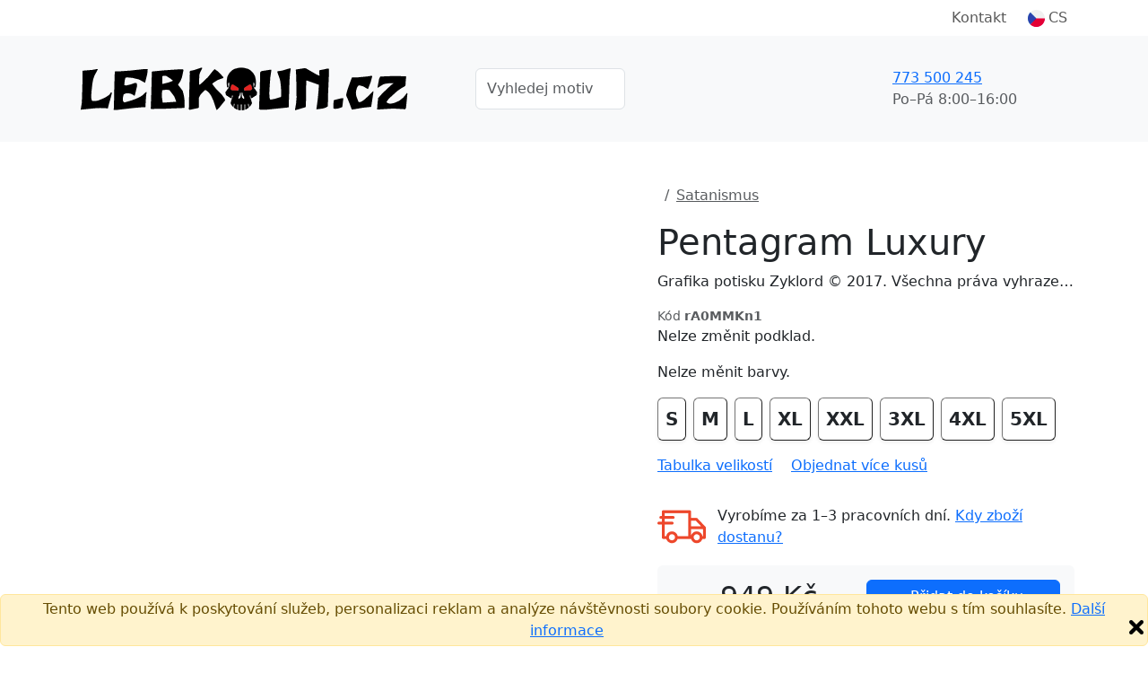

--- FILE ---
content_type: text/html;charset=UTF-8
request_url: https://lebkoun.cz/cs/produkt-s-potiskem/pentagram-luxury-mikina-zip-damska
body_size: 13186
content:


<!DOCTYPE html>
<html lang="cs">
    <head>
        <title>Pentagram Luxury | Lebkoun.cz </title>
        <meta name="Description" content="Pořiďte si úžasný produkt Pentagram Luxury. Rychlé dodání. Kvalitní potisk."/>
        <meta property="og:image" content="https://lebkoun.cz/nahled-u/rA0MMKn1.jpg"/>
        <meta property="og:title" content="Pentagram Luxury | Lebkoun.cz "/>
        <meta property="og:url" content="https://lebkoun.cz/cs//produkt-s-potiskem/pentagram-luxury-mikina-zip-damska"/>
        <meta property="og:description" content="Pořiďte si úžasný produkt Pentagram Luxury. Rychlé dodání. Kvalitní potisk."/>
        <meta property="og:type" content="website"/>
        <meta property="product:brand" content="Lebkoun.cz ">
        <meta property="product:availability" content="in stock">
        <meta property="product:condition" content="new">
        <meta property="product:price:amount" content="949">
        <meta property="product:price:currency" content="CZK">
        <meta property="product:retailer_item_id" content="rA0MMKn1">
        
            <meta property="product:item_group_id" content="Satanismus">
        
        <meta property="fb:admins" content="100000367719444"/>
        <meta property="fb:app_id" content="443538122434154"/>
        
                <link rel="canonical" href="https://lebkoun.cz/cs/produkt-s-potiskem/pentagram-luxury-mikina-zip-damska"/>
            
            <link rel="alternate" hreflang="cs" href="https://lebkoun.cz/cs/produkt-s-potiskem/pentagram-luxury-mikina-zip-damska"/>
        
            <link rel="alternate" hreflang="sk" href="https://lebkoun.cz/sk/produkt-s-potlacou/pentagram-luxury-mikina-zip-damska"/>
        
            <link rel="alternate" hreflang="en" href="https://lebkoun.cz/en/produkt-s-potiskem/pentagram-luxury-mikina-zip-damska"/>
        <meta charset="utf-8"/>
        <meta name="viewport" content="width=device-width, initial-scale=1, shrink-to-fit=no">

        
            <link rel="preconnect" href="https://www.google.com">
            <link rel="preconnect" href="https://www.gstatic.com" crossorigin>

            
            <link rel="dns-prefetch" href="https://www.googletagmanager.com/">
            
            <link rel="dns-prefetch" href="https://front.boldem.cz/">

            <!-- Google Tag Manager -->
            <script>
                window.dataLayer = window.dataLayer || [];
                
                function gtag() {
                    dataLayer.push(arguments);
                }
                
                gtag("consent", "default", {
                    ad_storage: "denied",
                    analytics_storage: "denied",
                    functionality_storage: "denied",
                    personalization_storage: "denied",
                    security_storage: "denied",
                    ad_personalization: "denied",
                    ad_user_data: "denied",
                    wait_for_update: 10000
                });
                
                gtag("set", "ads_data_redaction", true);
                
                dataLayer.push({"event": "defaultConsentsSet"});
            </script>

            <!-- Cookie script -->
            

            <script>
                
                dataLayer.push({
                    'pageType': 'product',
                    'CJpageType': 'productDetail',
                    
                    'product': {
                        'id': 'rA0MMKn1',
                        'name': 'Pentagram Luxury',
                        'price': 949,
                        'priceWithVat': 949,
                        'currency': 'CZK'
                    }
                });

                dataLayer.push({
                    "event": "productDataLoaded",
                    "productDetail": {
                            "themeId": "rA0MMKn1",
                            "themeName": "Pentagram Luxury",
                            "typeId": "572",
                            "typeName": "Mikina na zip unisex",
                            "colorId": "4683",
                            "colorName": "Černá",
                            "sizeId": "3341",
                            "sizeName": "M",
                            "priceWithVat": 949,
                            "priceWithoutVat": 784.3,
                            "currency": "CZK",
                            "variantId": "rA0MMKn1t572c4683s3341",
                            "variantName": "Pentagram Luxury, Mikina na zip unisex, Černá, M"
                    }
                });
                

                dataLayer.push({'uzivatel': '', 'affiliate': '', 'eshop': 'v9Te', 'event': 'logovaniUzivatele'});

                dataLayer.push({
                    "event": "pageDataLoaded",
                    "page": { "language": "cs", "currency": "CZK", "type": "product" },
                    "user": { 
                        "id": "",
                        "ip": "18.191.200.21",
                        "emailHash": ""
                    }
                });

                
                (function(w,d,s,l,i){w[l]=w[l]||[];w[l].push({'gtm.start':
                    new Date().getTime(),event:'gtm.js'});var f=d.getElementsByTagName(s)[0],
                    j=d.createElement(s),dl=l!='dataLayer'?'&l='+l:'';j.defer=true;j.src=
                    'https://www.googletagmanager.com/gtm.js?id='+i+dl;f.parentNode.insertBefore(j,f);
                    })(window,document,'script','dataLayer','GTM-WRF4S8N');
                
            </script>

            
                
        <link rel="dns-prefetch" href="https://cdn.jsdelivr.net/">
        <link href="https://cdn.jsdelivr.net/npm/bootstrap@5.3.8/dist/css/bootstrap.min.css" rel="stylesheet" integrity="sha384-sRIl4kxILFvY47J16cr9ZwB07vP4J8+LH7qKQnuqkuIAvNWLzeN8tE5YBujZqJLB" crossorigin="anonymous">
        <script src="https://cdn.jsdelivr.net/npm/bootstrap@5.3.8/dist/js/bootstrap.bundle.min.js" integrity="sha384-FKyoEForCGlyvwx9Hj09JcYn3nv7wiPVlz7YYwJrWVcXK/BmnVDxM+D2scQbITxI" crossorigin="anonymous"></script>

        
        <link rel="preconnect" href="https://fonts.googleapis.com">
        <link rel="preconnect" href="https://fonts.gstatic.com" crossorigin>
        <link href="https://fonts.googleapis.com/css2?family=Readex+Pro:wght@200;300;400;500;600;700&display=swap" rel="stylesheet">

        
        <script src="/scripts/naseptavacProduktu.js?ver=4" defer></script>

        
        <script src="/scripts/moreProducts.js?ver=4" defer></script>

        
        <script src="/styly/utils250121.js" defer></script>

        
        <script src="/scripts/topMainMenuService.js?ver=4" defer></script>
        
        
        <link href="/styly/styles260101.css" rel="stylesheet" type="text/css">
        <link rel="stylesheet" href="/cssshop/eshopv9Te.css" type="text/css"/>
                <link rel="icon" type="image/x-icon" href="/images/favicon.ico">
            
        <link rel="stylesheet" href="/styly/tvoric231114.css" type="text/css"/>
        <link rel="stylesheet" href="/styly/fonty231002.css" type="text/css"/>
        <script src="/styly/zmenaParametruPodkladu251202.js"></script>
        <script src="/styly/nahledProduktu250812.js"></script>
        <script src="/styly/oblibenyProdukt250813.js"></script>
        

        <!-- strukurovaná data produktu a drobečkové navigace -->
        <script type="application/ld+json">
            {"@context":"https://schema.org/","@graph":[{"@type":"Product","name":"Pentagram Luxury","image":["https://lebkoun.cz/nahled-u/pentagram-luxury-mikina-zip-damska.jpg"],"description":"Grafika potisku Zyklord © 2017. Všechna práva vyhrazena.","sku":"rA0MMKn1","brand":{"@type":"Brand","name":"Lebkoun.cz "},"offers":{"@type":"Offer","url":"https://lebkoun.cz/cs/produkt-s-potiskem/pentagram-luxury-mikina-zip-damska","priceCurrency":"CZK","price":949,"availability":"https://schema.org/InStock","shippingDetails":{"@type":"OfferShippingDetails","shippingRate":{"@type":"MonetaryAmount","value":"59","currency":"CZK"},"deliveryTime":{"@type":"ShippingDeliveryTime","handlingTime":{"@type":"QuantitativeValue","minValue":1,"maxValue":3,"unitCode":"d"},"transitTime":{"@type":"QuantitativeValue","minValue":1,"maxValue":2,"unitCode":"d"}},"shippingDestination":[{"@type":"DefinedRegion","addressCountry":"CZ"}]}}},{"@context":"https://schema.org","@type":"BreadcrumbList","itemListElement":[{"@type":"ListItem","position":1,"name":"Potisky","item":"https://lebkoun.cz/cs/potisky"},{"@type":"ListItem","position":2,"name":"Satanismus","item":"https://lebkoun.cz/cs/potisky/satanismus"}]}]}
        </script>

        <script>
            jazyk = 'cs';
            mena = 'CZK';
            window.addEventListener("load", function () {
                //setupBootstrapTooltips();
            });
        </script>

        
            <script>
                produktKod = "rA0MMKn1";
                barvaPodkladuKod = "#1f1e1a";
                barvaPodkladuID = 4683;
                barvaPodkladuNazev = "Černá";
                velikostPodkladuID = 0;
                velikostPodkladuNazev = '';
                var vyprodej = false;

                var vse = 'Vše';
                var nazevProduktu = "Pentagram Luxury";
                podkladId = "572";
                podkladKod = "panska-mikina-na-zip";
                obrazkyBarev = false;
                var kategoriePodkladu = 34;
                var puvodniPodkladId = "572";
                var podkladNazev = "Mikina na zip unisex";
                var slozkaKod = "0";
                var eshopID = "v9Te";
                var eshopKod = "0";
                var dobaDodani = 4;
                var dodaniSkladem = 2;
                var dobaVyrobeni = 3;
                var dobaVyrobeniSkladem = 1;
                strana = 0;
                var pocetStran = 2;
                var isPuvodniPodkladTricko = true;
                var isPodkladTricko = true;
                var isPuvodniPodkladTrickoPosun = true;
                var isPodkladTrickoPosun = true;
                cena = 949;
                cenaPodkladu = 599.0;
                var cenaBezDPH = 784;
                var cenaProdejni = 949;
                var priplatekStrana1 = 150;
                var priplatekStrana2 = 100;
                var priplatekVelikost1 = 100;

                
                pruhlednostObrazku = 1;
                
                plochy[0] = new Plocha(100, 180, 70, -60);
                    
                plochy[1] = new Plocha(200, 350, 10, 50);
                    
                plochyPuvodni[0] = new Plocha(100, 180, 70, -60);
                    
                plochyPuvodni[1] = new Plocha(200, 350, 10, 50);
                    
                var obrazek = new Image();
                obrazek.onload = function () {
                    nacteniObrazku(0, 0, 24);
                };
                obrazek.src = "/obrazek-nahled/wJmMUiyZCu.png";
                var vrstva = new Vrstva(61, -81, obrazek, null);
                            
                vrstvy[0][0] = vrstva;
                        
                var obrazek = new Image();
                obrazek.onload = function () {
                    nacteniObrazku(1, 0, 54);
                };
                obrazek.src = "/obrazek-nahled/u1lT4MnRMo.png";
                var vrstva = new Vrstva(0, 8, obrazek, null);
                            
                vrstvy[1][0] = vrstva;
                        
            </script>
        
    </head>
    <body>

        
            <a name="top"></a>
        <noscript><iframe src="https://www.googletagmanager.com/ns.html?id=GTM-WRF4S8N" height="0" width="0" style="display:none;visibility:hidden"></iframe></noscript>

        <header>
            
                <!-- cookie EU -->
                <div class="alert alert-warning mb-0 fixed-bottom text-center p-1" role="alert">
                    Tento web používá k poskytování služeb, personalizaci reklam a analýze návštěvnosti soubory cookie. Používáním tohoto webu s tím souhlasíte.
                    <a href="https://www.google.com/policies/technologies/cookies/" target="_blank" rel="nofollow">Další informace</a>
                    <img onclick="var e=new Date();e.setDate(e.getDate()+365);document.cookie='souhlascookie=ano; expires='+e.toUTCString()+'; path=/';this.parentElement.style.display='none';" src="/images/zavrit.png" alt="Zavřít" title="Zavřít" class="float-end cursor-pointer">
                </div>
            

            <nav id="topMainMenu" class="navbar navbar-expand-lg flex-wrap py-0">
                <div class="container">
                    <div class="d-none d-lg-flex w-100 justify-content-center justify-content-lg-end position-relative">
                        <ul id="topMainMenu-topLinks" class="navbar-nav align-items-center">
                            
                            <li class="nav-item me-2"><a class="nav-link" href="/cs/kontakt">Kontakt</a></li>
                            
                                <li id="topMainMenu-languageSelector" class="nav-item d-none d-lg-block dropdown position-static">
                                    <a class="nav-link d-flex align-items-center" role="button" data-bs-trigger="focus" data-bs-toggle="dropdown" aria-haspopup="true" aria-expanded="false" href="/cs/"><img src="/images/vlajky/CS.png" alt="CS"/><span class="ms-1">CS</span></a>
                                    <div class="dropdown-menu border-0 shadow end-0 flex-column" aria-labelledby="vlajka">
                                        
                                            <a href="/cs/" class="dropdown-item link-dark d-flex align-items-center fw-semibold" title="CS" rel="nofollow"><img src="/images/vlajky/CS.png" class="shadow-sm rounded-circle" alt="CS"/><span class="ms-lg-1 d-none d-lg-inline">CS</span></a>
                                        
                                            <a href="/sk/" class="dropdown-item link-dark d-flex align-items-center " title="SK" rel="nofollow"><img src="/images/vlajky/SK.png" class="shadow-sm rounded-circle" alt="SK"/><span class="ms-lg-1 d-none d-lg-inline">SK</span></a>
                                        
                                            <a href="/en/" class="dropdown-item link-dark d-flex align-items-center " title="EN" rel="nofollow"><img src="/images/vlajky/EN.png" class="shadow-sm rounded-circle" alt="EN"/><span class="ms-lg-1 d-none d-lg-inline">EN</span></a>
                                        
                                        <div class="dropdown-divider"></div>
                                        <a href="/cs/zmenit-menu?mena=CZK&amp;page=product&amp;kod=rA0MMKn1" class="dropdown-item link-dark fw-semibold" rel="nofollow">CZK</a>
                                        <a href="/cs/zmenit-menu?mena=EUR&amp;page=product&amp;kod=rA0MMKn1" class="dropdown-item link-dark " rel="nofollow">EUR</a>
                                    </div>
                                </li>
                            
                        </ul>
                    </div>
                </div>
                <div class="bg-light d-flex w-100 flex-column">
                    <div class="container d-flex py-4 align-items-center flex-wrap flex-lg-nowrap">
                        
                                <a class="navbar-brand me-3" href="/cs/">
                                    
                                            <img src="/images/logo.png" alt="Logo Lebkoun.cz " />
                                        
                                </a>
                            
                            <form action="/cs/potisky" method="get" class="naseptavac-produktu px-lg-4 pt-2 pt-lg-0 order-last flex-basis-100">
                                <div class="d-flex justify-content-center">
                                    <input type="text" class="naseptavac-produktu-input w-75 lh-lg form-control" name="q" value="" placeholder="Vyhledej motiv" autocomplete="off" maxlength="70"/>
                                    <button class="btn border-0 naseptavac-produktu-button align-self-center p-0 lh-1 ico-opacity-hover" title="Hledat" data-clear-title="Zrušit hledání">
                                        <span class="ico ico-xs ico-search" title="Hledat"></span>
                                    </button>
                                </div>
                            </form>
                        
                        <ul class="navbar-nav ms-auto mt-0 ps-sm-3 flex-row align-items-center order-lg-last position-relative flex-basis-lg-50">
                            
                            <li class="nav-item me-auto pe-4 pe-xl-5 d-none d-lg-block ">
                                <div class="link-dark text-nowrap fw-normal d-flex align-items-center">
                                    
                                    <a href="tel:773 500 245" class="ico ico-sm ico-phone me-sm-3" rel="nofollow"></a>
                                    <div>
                                        
                                        <a href="tel:773 500 245" class="fs-6 fw-normal" rel="nofollow">773 500 245</a><br />
                                        <span class="text-muted">Po–Pá&nbsp;8:00–16:00</span>
                                    </div>
                                </div>
                            </li>

                            
                                        <li id="cart-menu" class="nav-item">
                                            <a class="nav-link bg-orange rounded lh-1 px-2" href="/cs/kosik" rel="nofollow">
                                                 <span class="ico ico-sm ico-shopping-cart" data-bs-toggle="tooltip" data-bs-placement="bottom" title="Košík"></span>
                                            </a>
                                        </li>
                                    
                            <li class="nav-item d-lg-none ms-2">
                                <button class="navbar-toggler shadow-none border-0" type="button" aria-label="Menu">
                                    <span class="navbar-toggler-line"></span>
                                    <span class="navbar-toggler-line"></span>
                                    <span class="navbar-toggler-line"></span>
                                </button>
                            </li>
                        </ul>
                    </div>
                    
                    <div id="topMainMenu-mobileContent" class="container d-none d-lg-none mx-auto px-0 overflow-scroll h-100 bg-white flex-column" data-button-back="Zpět do hlavního menu">
                        <div class="container p-4 border-top">
                            <div class="d-flex justify-content-center align-items-center text-center">
                                <a href="tel: 773 500 245" class="d-flex align-items-center me-3 fs-6 link-dark" rel="nofollow"><span class="ico ico-sm ico-phone me-3"></span> +420 773 500 245</a>
                                <small class="text-muted">8:00–16:00<br />(Po–Pá)</small>
                            </div>
                        </div>
                    </div>
                </div>
                
            </nav>
                 
            
        </header>


        <main>
            
            <section class="pt-3 pt-lg-5">
                <div class="container pb-3 pb-lg-5">
                    <div class="d-flex flex-column d-lg-block clearfix">
                        
                        <div class="col-12 col-sm-8 mx-auto mx-lg-0 col-lg-7 pe-lg-5 float-lg-start">
                            <div id="carouselNahledy" style="--bg-surface-color: #1f1e1a" class="carousel slide d-flex flex-column">
                                
                                <div class="position-relative overflow-hidden h-100 col-12" role="listbox">
                                    
                                    <div class="carousel-item  active">
                                        
                                            <img class="previewInBasket mx-auto d-block w-100 h-auto" style="max-width: 600px;" src="/nahled-u/pentagram-luxury-mikina-zip-damska-predni.jpg" alt="Pentagram Luxury"/>
                                            <script>
                                                window.addEventListener("load", () => {
                                                    setTimeout(() => {
                                                        var e = document.getElementsByClassName('previewInBasket');
                                                        for (var i = 0; i < e.length; i++)
                                                            if (e[i] && e[i].classList.contains("d-none")) {
                                                                e[i].classList.add("d-block");
                                                                e[i].classList.remove("d-none");
                                                            } else if (e[i]) {
                                                                e[i].classList.add('d-none');
                                                                e[i].classList.remove('d-block');
                                                            }
                                                    }, 1000);
                                                });
                                            </script>
                                        
                                        <div class="w-100 previewInBasket  d-none " oncontextmenu="return false;">
                                            <canvas id="nahledProduktu" class="w-100" width="600" height="600" oncontextmenu="return false;">
                                                <p class="error">Váš prohlížeč nepodporuje Canvas HTML5.</p>
                                            </canvas>
                                            
                                            <div class="d-flex justify-content-start align-items-center mt-2 position-relative z-index-10">
                                                <a onclick="prohodStranu(0, 0);" id="predni" role="button" rel="nofollow" class="ico-grayscale-hover text-red text-center flex-column align-items-center justify-content-center mx-3 my-2 tvoric-btn  d-flex  active " style="display: flex !important;" alt="Přední strana">
                                                    <div class="rounded p-1 mb-2 d-flex"><img src="/images/icons/frontview.png" alt="" class="ico-sm"/></div>
                                                    <span>Přední strana</span>
                                                </a>
                                                <a onclick="prohodStranu(1, 0);" id="zadni" role="button" rel="nofollow" class="ico-grayscale-hover text-red text-center flex-column align-items-center justify-content-center mx-3 my-2 tvoric-btn  d-flex " style="display: flex !important;" alt="Zadní strana">
                                                    <div class="rounded p-1 mb-2 d-flex"><img src="/images/icons/backview.png" alt="" class="ico-sm"/></div>
                                                    <span>Zadní strana</span>
                                                </a>
                                            </div>
                                            
                                        </div>
                                        <script>window.addEventListener("load", loadCanvas);</script>
                                        
                                    </div>
                                    
                                        <div class="carousel-item text-center" style="background-color: var(--bg-surface-color);">
                                            
                                            <img src="/nahled-m/rA0MMKn1.png?original=1" alt="Pentagram Luxury" class="img-fluid" style="max-height: 600px;"/>
                                        </div>
                                    
                                        <div class="carousel-item text-center">
                                            
                                            <img src="/nahled-u/rA0MMKn1-zadni.jpg" alt="Pentagram Luxury" class="img-fluid" style="max-height: 600px;"/>
                                        </div>
                                        
                                            <div class="carousel-item text-center" style="background-color: var(--bg-surface-color);">
                                                
                                                <img src="/nahled-m/rA0MMKn1-zadni.png?original=1" alt="Pentagram Luxury" class="img-fluid" style="max-height: 600px;"/>
                                            </div>
                                        
                                    <button class="carousel-control-prev " type="button" data-bs-target="#carouselNahledy" data-bs-slide="prev">
                                        <span class="carousel-control-prev-icon" aria-hidden="true"></span>
                                        <span class="visually-hidden">Previous</span>
                                    </button>
                                    <button class="carousel-control-next " type="button" data-bs-target="#carouselNahledy" data-bs-slide="next">
                                        <span class="carousel-control-next-icon" aria-hidden="true"></span>
                                        <span class="visually-hidden">Next</span>
                                    </button>
                                </div>
                                <div class="carousel-indicators  row d-lg-flex  d-none mt-3">
                                    
                                        <div class="col-2">
                                            <button type="button" id="nahledProduktuCarouselButton" data-bs-target="#carouselNahledy" class="active  carousel-indicator-image ratio ratio-1x1 rounded shadow-sm me-3 mx-lg-0 mb-3 w-lg-100" data-bs-slide-to="0">
                                                <img src="/nahled-u/pentagram-luxury-mikina-zip-damska-predni.jpg" alt="Pentagram Luxury" class="img-fluid p-3" />
                                            </button>
                                        </div>
                                        
                                            <div class="col-2">
                                                <button type="button" data-bs-target="#carouselNahledy" class="carousel-indicator-image ratio ratio-1x1 rounded shadow-sm me-3 mx-lg-0 mb-3 w-lg-100" data-bs-slide-to="1">
                                                    <div style="background-color: var(--bg-surface-color);">
                                                        <img src="/nahled-m/rA0MMKn1.png" alt="Pentagram Luxury" class="img-fluid p-3"/>
                                                    </div>
                                                </button>
                                            </div>
                                            
                                            <div class="col-2">
                                                <button type="button" data-bs-target="#carouselNahledy" class="carousel-indicator-image ratio ratio-1x1 rounded shadow-sm me-3 mx-lg-0 mb-3 w-lg-100" data-bs-slide-to="2">
                                                    <img src="/nahled-u/rA0MMKn1-zadni.jpg" alt="Pentagram Luxury" class="img-fluid p-3"/>
                                                </button>
                                            </div>
                                            
                                                <div class="col-2">
                                                    <button type="button" data-bs-target="#carouselNahledy" class="carousel-indicator-image ratio ratio-1x1 rounded shadow-sm me-3 mx-lg-0 mb-3 w-lg-100" data-bs-slide-to="3">
                                                        <div style="background-color: var(--bg-surface-color);">
                                                            <img src="/nahled-m/rA0MMKn1-zadni.png" alt="Pentagram Luxury" class="img-fluid p-3"/>
                                                        </div>
                                                    </button>
                                                </div>
                                                
                                </div>
                            </div>

                            
                        </div>

                        
                        <div class="col-12 col-lg-5 offset-lg-7 order-first">
                            
                                <nav aria-label="breadcrumb">
                                    <ol class="breadcrumb">
                                        <li class="breadcrumb-item"><a href="/"><span class="ico ico-xs ico-home ico-grayscale-hover"></span></a></li>
                                                
                                                <li class="breadcrumb-item">
                                                    <a href="/cs/potisky/satanismus" class="text-muted fw-normal">Satanismus</a>
                                                </li>
                                            
                                    </ol>
                                </nav>
                            
                            <h1>Pentagram Luxury</h1>

                            
                                <p class="text-truncate cursor-pointer" onclick="this.className = (this.className === 'text-truncate cursor-pointer' ? 'cursor-pointer' : 'text-truncate cursor-pointer')">Grafika potisku Zyklord © 2017. Všechna práva vyhrazena.</p>
                            
                            <div class="d-flex flex-wrap justify-content-between align-items-center">
                                
                                <small class="text-muted">Kód&nbsp;<b>rA0MMKn1</b></small>
                            </div>

                        </div>

                        
                        <div class="col-12 col-lg-5 offset-lg-7">
                            
                                    <p>Nelze změnit podklad.</p>
                                
    <p>Nelze měnit barvy.</p>

    <div class="alert alert-info mt-4 text-center py-2  d-none" role="alert" id="unfittingSizeInfo">
        <a role="button" ref="nofollow" class="btn-link text-black" data-bs-toggle="modal" data-bs-target="#sizeTableModal">Tričko může být menší,&nbsp;než&nbsp;obvykle. Doporučujeme zkontrolovat tabulku&nbsp;velikostí a případně zvolit o&nbsp;číslo&nbsp;větší.</a>
    </div>

    <div class="mt-3 d-flex align-items-center flex-wrap"  id="velikostiPodkladu" data-max-visible="10" data-overlap-range="3">
        <div id="zvolteVelikost" class="alert alert-danger d-none">Zvolte velikost</div>

        <div class="collapse show col-12 multiSizes mb-2">
            <div class="d-flex flex-wrap align-items-center" id="sizeButtonsContainer">
                
                        <button type="button" id="size-button-3340" data-size-id="3340" data-size-area="240" onclick="zvolitVelikostPodkladuKliknutim(event);" data-bs-toggle="tooltip" data-bs-placement="top" data-bs-title="S" class="size-button bg-light-hover link-dark bg-white border-1 shadow-sm rounded h-100 p-2 me-2 mb-2 flex-column align-items-center justify-content-between ">
                            <span class="fw-bold fs-5">S</span>
                            <small class="fw-semibold size-availability"></small>
                        </button>
                    
                        <button type="button" id="size-button-3341" data-size-id="3341" data-size-area="250" onclick="zvolitVelikostPodkladuKliknutim(event);" data-bs-toggle="tooltip" data-bs-placement="top" data-bs-title="M" class="size-button bg-light-hover link-dark bg-white border-1 shadow-sm rounded h-100 p-2 me-2 mb-2 flex-column align-items-center justify-content-between ">
                            <span class="fw-bold fs-5">M</span>
                            <small class="fw-semibold size-availability"></small>
                        </button>
                    
                        <button type="button" id="size-button-3342" data-size-id="3342" data-size-area="270" onclick="zvolitVelikostPodkladuKliknutim(event);" data-bs-toggle="tooltip" data-bs-placement="top" data-bs-title="L" class="size-button bg-light-hover link-dark bg-white border-1 shadow-sm rounded h-100 p-2 me-2 mb-2 flex-column align-items-center justify-content-between ">
                            <span class="fw-bold fs-5">L</span>
                            <small class="fw-semibold size-availability"></small>
                        </button>
                    
                        <button type="button" id="size-button-3343" data-size-id="3343" data-size-area="290" onclick="zvolitVelikostPodkladuKliknutim(event);" data-bs-toggle="tooltip" data-bs-placement="top" data-bs-title="XL" class="size-button bg-light-hover link-dark bg-white border-1 shadow-sm rounded h-100 p-2 me-2 mb-2 flex-column align-items-center justify-content-between ">
                            <span class="fw-bold fs-5">XL</span>
                            <small class="fw-semibold size-availability"></small>
                        </button>
                    
                        <button type="button" id="size-button-3344" data-size-id="3344" data-size-area="290" onclick="zvolitVelikostPodkladuKliknutim(event);" data-bs-toggle="tooltip" data-bs-placement="top" data-bs-title="XXL" class="size-button bg-light-hover link-dark bg-white border-1 shadow-sm rounded h-100 p-2 me-2 mb-2 flex-column align-items-center justify-content-between ">
                            <span class="fw-bold fs-5">XXL</span>
                            <small class="fw-semibold size-availability"></small>
                        </button>
                    
                        <button type="button" id="size-button-3345" data-size-id="3345" data-size-area="290" onclick="zvolitVelikostPodkladuKliknutim(event);" data-bs-toggle="tooltip" data-bs-placement="top" data-bs-title="3XL" class="size-button bg-light-hover link-dark bg-white border-1 shadow-sm rounded h-100 p-2 me-2 mb-2 flex-column align-items-center justify-content-between ">
                            <span class="fw-bold fs-5">3XL</span>
                            <small class="fw-semibold size-availability"></small>
                        </button>
                    
                        <button type="button" id="size-button-3346" data-size-id="3346" data-size-area="290" onclick="zvolitVelikostPodkladuKliknutim(event);" data-bs-toggle="tooltip" data-bs-placement="top" data-bs-title="4XL" class="size-button bg-light-hover link-dark bg-white border-1 shadow-sm rounded h-100 p-2 me-2 mb-2 flex-column align-items-center justify-content-between ">
                            <span class="fw-bold fs-5">4XL</span>
                            <small class="fw-semibold size-availability"></small>
                        </button>
                    
                        <button type="button" id="size-button-3347" data-size-id="3347" data-size-area="290" onclick="zvolitVelikostPodkladuKliknutim(event);" data-bs-toggle="tooltip" data-bs-placement="top" data-bs-title="5XL" class="size-button bg-light-hover link-dark bg-white border-1 shadow-sm rounded h-100 p-2 me-2 mb-2 flex-column align-items-center justify-content-between ">
                            <span class="fw-bold fs-5">5XL</span>
                            <small class="fw-semibold size-availability"></small>
                        </button>
                    
                <a role="button" ref="nofollow" class="btn-link order-last px-2 d-none" data-bs-toggle="collapse" data-bs-target=".dalsiVelikosti" aria-expanded="false"><div class="dalsiVelikosti collapse show" id="showMoreSizes">Rozbalit další velikosti</div><div class="dalsiVelikosti collapse">skrýt</div></a>
            </div>
        </div>

        <div class="collapse col-12 multiSizes " id="sizeInputsContainer">
            
                    <div class="size-input-container d-flex col-2 align-items-center me-3 mb-3 float-start form-floating">
                        <input type="number" name="velikost[]" id="size-input-3340" value="" data-size-id="3340" onkeyup="prepocitaniSkladuVelikostiEvent(event);" class="form-control no-spin text-center" maxlength="4" data-bs-toggle="tooltip" data-bs-placement="top" data-bs-title="S"/>
                        <label for="size-3340" class="text-center">S</label>
                    </div>
                
                    <div class="size-input-container d-flex col-2 align-items-center me-3 mb-3 float-start form-floating">
                        <input type="number" name="velikost[]" id="size-input-3341" value="" data-size-id="3341" onkeyup="prepocitaniSkladuVelikostiEvent(event);" class="form-control no-spin text-center" maxlength="4" data-bs-toggle="tooltip" data-bs-placement="top" data-bs-title="M"/>
                        <label for="size-3341" class="text-center">M</label>
                    </div>
                
                    <div class="size-input-container d-flex col-2 align-items-center me-3 mb-3 float-start form-floating">
                        <input type="number" name="velikost[]" id="size-input-3342" value="" data-size-id="3342" onkeyup="prepocitaniSkladuVelikostiEvent(event);" class="form-control no-spin text-center" maxlength="4" data-bs-toggle="tooltip" data-bs-placement="top" data-bs-title="L"/>
                        <label for="size-3342" class="text-center">L</label>
                    </div>
                
                    <div class="size-input-container d-flex col-2 align-items-center me-3 mb-3 float-start form-floating">
                        <input type="number" name="velikost[]" id="size-input-3343" value="" data-size-id="3343" onkeyup="prepocitaniSkladuVelikostiEvent(event);" class="form-control no-spin text-center" maxlength="4" data-bs-toggle="tooltip" data-bs-placement="top" data-bs-title="XL"/>
                        <label for="size-3343" class="text-center">XL</label>
                    </div>
                
                    <div class="size-input-container d-flex col-2 align-items-center me-3 mb-3 float-start form-floating">
                        <input type="number" name="velikost[]" id="size-input-3344" value="" data-size-id="3344" onkeyup="prepocitaniSkladuVelikostiEvent(event);" class="form-control no-spin text-center" maxlength="4" data-bs-toggle="tooltip" data-bs-placement="top" data-bs-title="XXL"/>
                        <label for="size-3344" class="text-center">XXL</label>
                    </div>
                
                    <div class="size-input-container d-flex col-2 align-items-center me-3 mb-3 float-start form-floating">
                        <input type="number" name="velikost[]" id="size-input-3345" value="" data-size-id="3345" onkeyup="prepocitaniSkladuVelikostiEvent(event);" class="form-control no-spin text-center" maxlength="4" data-bs-toggle="tooltip" data-bs-placement="top" data-bs-title="3XL"/>
                        <label for="size-3345" class="text-center">3XL</label>
                    </div>
                
                    <div class="size-input-container d-flex col-2 align-items-center me-3 mb-3 float-start form-floating">
                        <input type="number" name="velikost[]" id="size-input-3346" value="" data-size-id="3346" onkeyup="prepocitaniSkladuVelikostiEvent(event);" class="form-control no-spin text-center" maxlength="4" data-bs-toggle="tooltip" data-bs-placement="top" data-bs-title="4XL"/>
                        <label for="size-3346" class="text-center">4XL</label>
                    </div>
                
                    <div class="size-input-container d-flex col-2 align-items-center me-3 mb-3 float-start form-floating">
                        <input type="number" name="velikost[]" id="size-input-3347" value="" data-size-id="3347" onkeyup="prepocitaniSkladuVelikostiEvent(event);" class="form-control no-spin text-center" maxlength="4" data-bs-toggle="tooltip" data-bs-placement="top" data-bs-title="5XL"/>
                        <label for="size-3347" class="text-center">5XL</label>
                    </div>
                
        </div>

        <div class="pb-2">
            <a role="button" ref="nofollow" class="btn-link d-inline-block" data-bs-toggle="modal" data-bs-target="#sizeTableModal">Tabulka velikostí</a>
            <a role="button" ref="nofollow" class="btn-link mb-1 d-inline-block ms-3" id="orderMultiSizes" data-bs-toggle="collapse" data-bs-target=".multiSizes" aria-expanded="false"><div class="collapse multiSizes show">Objednat více kusů</div><div class="collapse multiSizes">Objednat méně kusů</div></a>
            
        </div>
    </div>

                            <div class="mt-3 d-flex align-items-center">
                                <div class="me-2">
                                    <img src="/images/express-delivery-new.png" class="img-fluid me-2" />
                                </div>
                                <div>
                                    Vyrobíme za <span id="rozptylDobyDodani">1–3 pracovních dní</span>.
                                    <a role="button" ref="nofollow" class="btn-link d-block d-sm-inline" data-bs-toggle="modal" data-bs-target="#dodaniModal">Kdy zboží dostanu?</a>
                                </div>
                            </div>

                            
                            <div class="d-flex flex-wrap p-3 bg-light mt-3 rounded">
                                <div class="col-12 col-md-6 d-flex align-items-center justify-content-center flex-column mb-3 mb-md-0">
                                    
                                    <div class="mb-0 h2"><span id="cena">949</span>&nbsp;Kč</div>
                                </div>

                                <div class="col-12 col-md-6 d-flex align-items-center">
                                    
                                            <button class="btn btn-primary btn-ico-hover eeAddToCart d-flex align-items-center justify-content-center w-100" onclick="processProduct(1);">
                                                <span class="ico ico-sm ico-shopping-cart me-2"></span>
                                                Přidat do košíku
                                            </button>
                                        
                                    <input type="hidden" name="upravaGrafikyText" id="upravaGrafikyText">
                                </div>
                            </div>

                            
                            <div class="row mt-3">
                                <div class="col-12 col-xl-7 d-flex flex-column justify-content-start">
                                    
                                </div>
                                <div class="col-12 col-xl-5 d-flex order-lg-first order-xl-last justify-content-center justify-content-xl-end align-items-center mt-3 mb-4 mt-lg-2 mb-lg-3">
                                    <img src="https://im9.cz/cb/32892-1.png" alt="Ověřeno zákazníky" class="float-end cursor-pointer" data-bs-toggle="modal" data-bs-target="#overenoModal"/>
                                </div>
                            </div>

                            
                                <p class="mt-4 mb-2"><span class="nazevPodkladu fw-semibold me-2">Mikina na zip unisex</span><span class="materialPodkladu mx-2">80% bavlna, 20% polyester (280 g/m<sup>2</sup>)</span><a role="button" ref="nofollow" class="btn-link d-inline-block float-end ms-2" data-bs-toggle="modal" data-bs-target="#productDetailModal">Detail podkladu</a></p>
                                <p id="popisPodkladu"><b>Velikosti mohou být mírně větší. Při výběru velikosti se prosím řiďte tabulkou velikostí.</b>
<br/><br/>Kvalitní bavlněná mikina s kapucí, zipem a bočními kapsami. Hladký a teplý materiál zevnitř zajišťuje pohodlné nošení jak v období tepla, tak i v zimě. Plastový zip je krytý a je v barvě mikiny. Prát naruby při 30°C.
Upozorňujeme, že vyobrazené barvy jsou pouze ilustrativní a mohou se nepatrně lišit od skutečných barev produktu.</p>
                            
                        </div>
                    </div>
                    <script>
                        window.addEventListener("load", function () {
                            prednastaveniVelikostiURL();
                            aktualizaceDostupnostiVelikostiPodkladu();
                            aktualizaceVyberuPodKategoriePodkladu();
                        });
                    </script>
                </div>
            </section>

            
    <!-- Recenze zákazníků -->
    <section class="bg-blue bg-opacity-5">
        <div class="container py-2 py-lg-5">
            <h3>Recenze našich uživatelů - 98 % zákazníků doporučuje</h3>
            <div class="row justify-content-evenly d-xl-flex slideshow-section-slider slideshow-ride">
                
                        <div class="col-xl-4">
                            <div class="card p-4 m-4 border-0">
                                <div class="card-header fw-semibold pb-4 pt-1 px-0 bg-white d-flex justify-content-between align-items-center">
                                    <span class="text-red">Jan, 8. 1. 2026</span>
                                    <div class="bg-orange bg-opacity-20 py-1 px-3 rounded text-orange d-flex align-items-center flex-column flex-xl-row">
                                        <span class="rating me-2" title="Hodnocení: 5.0 hvězdičky z 5" style="width: 70.0px;"></span>
                                        <span>100 %</span>
                                    </div>
                                </div>
                                <div class="card-body pt-4 p-0">
                                    
                                        <p class="my-1">Skvělý dárek pro někoho blízkého. Díky</p>
                                    
                                </div>
                            </div>
                        </div>
                        
                        <div class="col-xl-4">
                            <div class="card p-4 m-4 border-0">
                                <div class="card-header fw-semibold pb-4 pt-1 px-0 bg-white d-flex justify-content-between align-items-center">
                                    <span class="text-red">Šárka, 7. 1. 2026</span>
                                    <div class="bg-orange bg-opacity-20 py-1 px-3 rounded text-orange d-flex align-items-center flex-column flex-xl-row">
                                        <span class="rating me-2" title="Hodnocení: 5.0 hvězdičky z 5" style="width: 70.0px;"></span>
                                        <span>100 %</span>
                                    </div>
                                </div>
                                <div class="card-body pt-4 p-0">
                                    
                                        <p class="text- my-1">zábavný potisk</p>
                                    
                                </div>
                            </div>
                        </div>
                        
                        <div class="col-xl-4">
                            <div class="card p-4 m-4 border-0">
                                <div class="card-header fw-semibold pb-4 pt-1 px-0 bg-white d-flex justify-content-between align-items-center">
                                    <span class="text-red">Šárka, 7. 1. 2026</span>
                                    <div class="bg-orange bg-opacity-20 py-1 px-3 rounded text-orange d-flex align-items-center flex-column flex-xl-row">
                                        <span class="rating me-2" title="Hodnocení: 5.0 hvězdičky z 5" style="width: 70.0px;"></span>
                                        <span>100 %</span>
                                    </div>
                                </div>
                                <div class="card-body pt-4 p-0">
                                    
                                        <p class="text- my-1">neotřelá mentolová barva</p>
                                    
                                </div>
                            </div>
                        </div>
                        
            </div>
            <div class="row mt-md-5  mb-4 mb-lg-0">
                <div class="col-12 d-flex justify-content-center">
                    <a href="https://obchody.heureka.cz/t-shock-eu-cs/recenze/" class="btn btn-outline-primary" style="--bs-btn-color: var(--bs-red);" rel="nofollow" target="_blank">Zobrazit všechny recenze na heureka.cz</a>
                </div>
            </div>
        </div>
    </section>

                <section>
                    <div class="container pb-2 pb-lg-5">
                        <h2 class="mt-0">Podobné produkty</h2>
                        <div class="bg-white mb-3">
                            <div class="row m-0 d-lg-flex slideshow-section-slider slideshow-ride">
                                
                                        <div class="col-12 col-sm-6 mx-auto col-md-4 col-lg-3 pe-sm-3 my-4 ">
                                            
<div class="position-relative fw-semibold h-100 d-flex flex-column p-1 shadow-hover">
    
    <div class="position-absolute top-0 start-0 d-flex flex-column z-index-10 align-items-start px-3 py-3 ">
        
    </div>
    
    <a href="/cs/produkt-s-potiskem/unholy-luxury-mikina-zip-damska" class="d-flex flex-column link-dark text-start">
        
        <div class="ratio ratio-1x1">
            
            <img src="/nahled-u/unholy-luxury-mikina-zip-damska.jpg" alt="Unholy Luxury" class="img-fluid"/>
        </div>
        
        <h6 class="fw-normal py-2 mx-3 text-center nowrap overflow-hidden" style="max-height: 30px;">Unholy Luxury</h6>
    </a>
    
    <div class="d-flex border-top justify-self-end h-100 mx-3">
        <div class="border-end d-flex align-items-center justify-content-sm-center flex-sm-column col-6 py-2">
            
                    <span class="h5">949&nbsp;Kč</span>
                
        </div>
        
                <div class="d-flex align-items-center justify-content-center col-6 text-green">
                    <span class="ico ico-xs ico-check me-2"></span>
                    <span>skladem</span>
                </div>
            
    </div>
</div>
                                        </div>
                                        
                                        <div class="col-12 col-sm-6 mx-auto col-md-4 col-lg-3 pe-sm-3 my-4 ">
                                            
<div class="position-relative fw-semibold h-100 d-flex flex-column p-1 shadow-hover">
    
    <div class="position-absolute top-0 start-0 d-flex flex-column z-index-10 align-items-start px-3 py-3 ">
        
    </div>
    
    <a href="/cs/produkt-s-potiskem/satanic-in-luxury-panska" class="d-flex flex-column link-dark text-start">
        
        <div class="ratio ratio-1x1">
            
            <img src="/nahled-u/satanic-in-luxury-panska.jpg" alt="Satanic in Luxury" class="img-fluid"/>
        </div>
        
        <h6 class="fw-normal py-2 mx-3 text-center nowrap overflow-hidden" style="max-height: 30px;">Satanic in Luxury</h6>
    </a>
    
    <div class="d-flex border-top justify-self-end h-100 mx-3">
        <div class="border-end d-flex align-items-center justify-content-sm-center flex-sm-column col-6 py-2">
            
                    <span class="h5">1490&nbsp;Kč</span>
                
        </div>
        
                <div class="d-flex align-items-center justify-content-center col-6 text-green">
                    <span class="ico ico-xs ico-check me-2"></span>
                    <span>skladem</span>
                </div>
            
    </div>
</div>
                                        </div>
                                        
                                        <div class="col-12 col-sm-6 mx-auto col-md-4 col-lg-3 pe-sm-3 my-4 ">
                                            
<div class="position-relative fw-semibold h-100 d-flex flex-column p-1 shadow-hover">
    
    <div class="position-absolute top-0 start-0 d-flex flex-column z-index-10 align-items-start px-3 py-3 ">
        
    </div>
    
    <a href="/cs/produkt-s-potiskem/snake-of-leviathan-mikina" class="d-flex flex-column link-dark text-start">
        
        <div class="ratio ratio-1x1">
            
            <img src="/nahled-u/snake-of-leviathan-mikina.jpg" alt="Snake of Leviathan" class="img-fluid"/>
        </div>
        
        <h6 class="fw-normal py-2 mx-3 text-center nowrap overflow-hidden" style="max-height: 30px;">Snake of Leviathan</h6>
    </a>
    
    <div class="d-flex border-top justify-self-end h-100 mx-3">
        <div class="border-end d-flex align-items-center justify-content-sm-center flex-sm-column col-6 py-2">
            
                    <span class="h5">1490&nbsp;Kč</span>
                
        </div>
        
                <div class="d-flex align-items-center justify-content-center col-6 text-green">
                    <span class="ico ico-xs ico-check me-2"></span>
                    <span>skladem</span>
                </div>
            
    </div>
</div>
                                        </div>
                                        
                                        <div class="col-12 col-sm-6 mx-auto col-md-4 col-lg-3 pe-sm-3 my-4 ">
                                            
<div class="position-relative fw-semibold h-100 d-flex flex-column p-1 shadow-hover">
    
    <div class="position-absolute top-0 start-0 d-flex flex-column z-index-10 align-items-start px-3 py-3 ">
        
    </div>
    
    <a href="/cs/produkt-s-potiskem/snake-of-leviathan-mikina-damska" class="d-flex flex-column link-dark text-start">
        
        <div class="ratio ratio-1x1">
            
            <img src="/nahled-u/snake-of-leviathan-mikina-damska.jpg" alt="Snake of Leviathan" class="img-fluid"/>
        </div>
        
        <h6 class="fw-normal py-2 mx-3 text-center nowrap overflow-hidden" style="max-height: 30px;">Snake of Leviathan</h6>
    </a>
    
    <div class="d-flex border-top justify-self-end h-100 mx-3">
        <div class="border-end d-flex align-items-center justify-content-sm-center flex-sm-column col-6 py-2">
            
                    <span class="h5">1490&nbsp;Kč</span>
                
        </div>
        
                <div class="d-flex align-items-center justify-content-center col-6 text-green">
                    <span class="ico ico-xs ico-check me-2"></span>
                    <span>skladem</span>
                </div>
            
    </div>
</div>
                                        </div>
                                          
                            </div>
                        </div>
                    </div>
                </section>
            
        </main>

        <div class="modal fade" id="sizeTableModal" tabindex="-1" role="dialog" aria-labelledby="sizeTableModalLabel" aria-hidden="true">
            <div class="modal-dialog modal-lg" role="document">
                <div class="modal-content">
                    <div class="modal-header">
                        <h3 class="modal-title" id="sizeTableModalLabel">Tabulka velikostí</h3>
                        <button type="button" class="btn-close" data-bs-dismiss="modal" aria-label="Close"></button>
                    </div>
                    <div class="modal-body d-flex flex-column flex-sm-row justify-content-center align-items-center">
                        <img src="/T-shock-ws/images/podklady/panska-mikina-na-zip/velikosti.gif" alt="Tabulka velikostí" class="col-8 col-sm mb-3 my-sm-auto h-auto my-auto mx-1 mx-lg-5 product-size-table-img">
                        <div class="mx-1 mx-sm-2 mx-lg-5">
                            <table class='table product-size-table'>
	<thead>
		<tr>
			<th scope="col" class="text-purple">Velikost</th>
			<th scope="col">Šířka&nbsp;(a)</th>
			<th scope="col">Výška&nbsp;(b)</th>
		</tr>
	</thead>
	<tbody>
		<tr>
			<th scope="row" class="text-purple">S</th>
			<td>49&nbsp;cm</td>
			<td>65&nbsp;cm</td>
		</tr>
		<tr>
			<th scope="row" class="text-purple">M</th>
			<td>54&nbsp;cm</td>
			<td>68&nbsp;cm</td>
		</tr>
		<tr>
			<th scope="row" class="text-purple">L</th>
			<td>59&nbsp;cm</td>
			<td>71&nbsp;cm</td>
		</tr>
		<tr>
			<th scope="row" class="text-purple">XL</th>
			<td>63&nbsp;cm</td>
			<td>75&nbsp;cm</td>
		</tr>
		<tr>
			<th scope="row" class="text-purple">XXL</th>
			<td>67&nbsp;cm</td>
			<td>77&nbsp;cm</td>
		</tr>
		<tr>
			<th scope="row" class="text-purple">3XL</th>
			<td>72&nbsp;cm</td>
			<td>79&nbsp;cm</td>
		</tr>
		<tr>
			<th scope="row" class="text-purple">4XL</th>
			<td>75&nbsp;cm</td>
			<td>83&nbsp;cm</td>
		</tr>
		<tr>
			<th scope="row" class="text-purple">5XL</th>
			<td>80&nbsp;cm</td>
			<td>89&nbsp;cm</td>
		</tr>
	</tbody>
</table>

                        </div>
                    </div>
                    <div class="modal-footer">
                        <button type="button" class="btn btn-secondary" data-bs-dismiss="modal">Zavřít</button>
                    </div>
                </div>
            </div>
        </div>

        <div class="modal fade" id="productDetailModal" tabindex="-1" role="dialog" aria-labelledby="productDetailLabel" aria-hidden="true">
            <div class="modal-dialog modal-lg" role="document">
                <div class="modal-content">
                    <div class="modal-header align-items-start">
                        <div>
                            <h3 class="modal-title nazevPodkladu" id="productDetailLabel">Mikina na zip unisex</h3>
                            <p class="materialPodkladu mb-0">80% bavlna, 20% polyester (280 g/m<sup>2</sup>)</p>
                        </div>
                        <button type="button" class="btn-close" data-bs-dismiss="modal" aria-label="Close"></button>
                    </div>
                    <div class="modal-body">
                        <div id="carouselPodklad" class="carousel slide d-flex flex-column justify-content-center align-items-center">
                            <div class="position-relative overflow-hidden col-12 col-md-8" role="listbox">
                                <div class="carousel-item active">
                                    
                                    <div class="position-absolute top-0 end-0 d-flex flex-column w-10">
                                        
                                            <a href="/cs/certifikace">
                                                <img src="/T-shock-ws/images/podklady/panska-mikina-na-zip/certifikat1.png" alt="Certifikát" class="mb-2 img-fluid"/>
                                            </a>
                                        
                                            <a href="/cs/certifikace">
                                                <img src="/T-shock-ws/images/podklady/panska-mikina-na-zip/certifikat2.png" alt="Certifikát" class="mb-2 img-fluid"/>
                                            </a>
                                        
                                    </div>
                                    
                                    <div class="position-absolute start-0 bottom-0 d-none d-sm-flex flex-column ps-3">
                                        
                                            <span class="text-purple bg-purple bg-opacity-10 mb-2 py-1 px-2 rounded">Hladký a teplý materiál</span>
                                        
                                            <span class="text-purple bg-purple bg-opacity-10 mb-2 py-1 px-2 rounded"> Krytý zip</span>
                                        
                                    </div>
                                    
                                    <img src="/T-shock-ws/images/podklady/panska-mikina-na-zip/nahled-bily.jpg" alt="" class="d-block w-100"/>
                                </div>
                                
                                        <div class="carousel-item">
                                            
                                            <img src="/T-shock-ws/images/podklady/panska-mikina-na-zip/detail1.jpg" alt="" class="d-block w-100"/>
                                        </div>
                                    
                                        <div class="carousel-item">
                                            
                                            <img src="/T-shock-ws/images/podklady/panska-mikina-na-zip/detail2.jpg" alt="" class="d-block w-100"/>
                                        </div>
                                    
                                        <div class="carousel-item">
                                            
                                            <img src="/T-shock-ws/images/podklady/panska-mikina-na-zip/detail3.jpg" alt="" class="d-block w-100"/>
                                        </div>
                                    
                                        <div class="carousel-item">
                                            
                                            <img src="/T-shock-ws/images/podklady/panska-mikina-na-zip/detail4.jpg" alt="" class="d-block w-100"/>
                                        </div>
                                    
                                <button type="button" class="carousel-control-prev " data-bs-target="#carouselPodklad" data-bs-slide="prev">
                                    <span class="carousel-control-prev-icon" aria-hidden="true"></span>
                                    <span class="visually-hidden">Previous</span>
                                </button>
                                <button type="button" class="carousel-control-next " data-bs-target="#carouselPodklad" data-bs-slide="next">
                                    <span class="carousel-control-next-icon" aria-hidden="true"></span>
                                    <span class="visually-hidden">Next</span>
                                </button>
                            </div>
                            <div class="carousel-indicators  mx-0 mt-3 row g-3 w-100">
                                
                                    <button type="button" data-bs-target="#carouselPodklad" class="active carousel-indicator-image ratio ratio-1x1 rounded shadow-sm flex-grow-1 w-auto" data-bs-slide-to="0">
                                        <img src="/T-shock-ws/images/podklady/panska-mikina-na-zip/nahled-bily.jpg" alt="" class="d-block w-100 p-3"/>
                                    </button>
                                    
                                            <button type="button" data-bs-target="#carouselPodklad" class="carousel-indicator-image ratio ratio-1x1 rounded shadow-sm flex-grow-1 w-auto" data-bs-slide-to="1">
                                                <img src="/T-shock-ws/images/podklady/panska-mikina-na-zip/detail1.jpg" alt="" class="d-block w-100 p-3"/>
                                            </button>
                                        
                                            <button type="button" data-bs-target="#carouselPodklad" class="carousel-indicator-image ratio ratio-1x1 rounded shadow-sm flex-grow-1 w-auto" data-bs-slide-to="2">
                                                <img src="/T-shock-ws/images/podklady/panska-mikina-na-zip/detail2.jpg" alt="" class="d-block w-100 p-3"/>
                                            </button>
                                        
                                            <button type="button" data-bs-target="#carouselPodklad" class="carousel-indicator-image ratio ratio-1x1 rounded shadow-sm flex-grow-1 w-auto" data-bs-slide-to="3">
                                                <img src="/T-shock-ws/images/podklady/panska-mikina-na-zip/detail3.jpg" alt="" class="d-block w-100 p-3"/>
                                            </button>
                                        
                                            <button type="button" data-bs-target="#carouselPodklad" class="carousel-indicator-image ratio ratio-1x1 rounded shadow-sm flex-grow-1 w-auto" data-bs-slide-to="4">
                                                <img src="/T-shock-ws/images/podklady/panska-mikina-na-zip/detail4.jpg" alt="" class="d-block w-100 p-3"/>
                                            </button>
                                        
                            </div>
                        </div>
                    </div>
                    <div class="modal-footer">
                        <button type="button" class="btn btn-secondary mx-auto py-2" data-bs-dismiss="modal">Zavřít</button>
                    </div>
                </div>
            </div>
        </div>

        <div id="vyberPodkladu" class="modal fade" tabindex="-1" aria-hidden="true">
            <div class="modal-dialog modal-xl modal-dialog-centered modal-dialog-scrollable">
                <div class="modal-content">
                    <div class="modal-header">
                        <h5 class="modal-title me-3">Vyber produkt</h5>
                        <select id="kategoriePodkladu" onchange="aktualizaceVyberuKategoriePodkladu();" class="form-select form-control btn d-inline-block py-1 w-auto border border-purple text-start ps-3 pe-5 me-3">
                            <option value="">Vše</option>
                            
                                <option value="pro-muze" selected="selected">Pro muže</option>
                            
                                <option value="pro-zeny" >Pro ženy</option>
                            
                                <option value="pro-deti" >Pro děti</option>
                            
                                <option value="ostatni" >Ostatní</option>
                            
                        </select>
                        <select id="podKategoriePodkladu" onchange="aktualizaceVyberuPodKategoriePodkladu();" class="form-select form-control btn d-inline-block py-1 w-auto border border-purple text-start ps-3 pe-5 me-3">
                            <option value="">Vše</option>
                            
                                <option value="tricka" >Trička</option>
                            
                                <option value="organicka-tricka" >Organická trička </option>
                            
                                <option value="polokosile" >Polokošile</option>
                            
                                <option value="mikiny" selected="selected">Mikiny</option>
                            
                                <option value="spodni-pradlo" >Spodní prádlo</option>
                            
                                <option value="sportovni-obleceni" >Sportovní oblečení</option>
                            
                        </select>
                        <button type="button" class="btn-close" data-bs-dismiss="modal" aria-label="Close"></button>
                    </div>
                    <div class="modal-body fw-bold">
                        <div id="volbaPodkladu"></div>
                    </div>
                    <div class="modal-footer">
                        <button type="button" class="btn btn-primary" data-bs-dismiss="modal">Hotovo</button>
                    </div>
                </div>
            </div>
        </div>

        <div class="modal fade" id="overenoModal" tabindex="-1" role="dialog">
            <div class="modal-dialog modal-lg" role="document">
                <div class="modal-content">
                    <div class="modal-header bg-light">
                        <div class="modal-title fw-semibold">Ověřeno zákazníky Heureka</div>
                        <button type="button" class="btn-close" data-bs-dismiss="modal" aria-label="Close"></button>
                    </div>
                    <div class="modal-body">
                        <!-- Recenze -->
                        
                            <div class="card border-0">
                                <div class="card-header fw-semibold bg-white d-flex justify-content-between align-items-center border-0 p-1">
                                    <span class="text-red">Jan, 8. 1. 2026</span>
                                    <div class="bg-opacity-20 py-0 px-3 rounded text-orange d-flex align-items-center">
                                        <span class="rating me-2" title="Hodnocení: 5.0 hvězdičky z 5" style="width: 70.0px;"></span>
                                        <span>100 %</span>
                                    </div>
                                </div>
                                <div class="card-body p-1">
                                    Skvělý dárek pro někoho blízkého. Díky
                                </div>
                            </div>
                            <hr/>
                        
                            <div class="card border-0">
                                <div class="card-header fw-semibold bg-white d-flex justify-content-between align-items-center border-0 p-1">
                                    <span class="text-red">Šárka, 7. 1. 2026</span>
                                    <div class="bg-opacity-20 py-0 px-3 rounded text-orange d-flex align-items-center">
                                        <span class="rating me-2" title="Hodnocení: 5.0 hvězdičky z 5" style="width: 70.0px;"></span>
                                        <span>100 %</span>
                                    </div>
                                </div>
                                <div class="card-body p-1">
                                    zábavný potisk
                                </div>
                            </div>
                            <hr/>
                        
                            <div class="card border-0">
                                <div class="card-header fw-semibold bg-white d-flex justify-content-between align-items-center border-0 p-1">
                                    <span class="text-red">Šárka, 7. 1. 2026</span>
                                    <div class="bg-opacity-20 py-0 px-3 rounded text-orange d-flex align-items-center">
                                        <span class="rating me-2" title="Hodnocení: 5.0 hvězdičky z 5" style="width: 70.0px;"></span>
                                        <span>100 %</span>
                                    </div>
                                </div>
                                <div class="card-body p-1">
                                    neotřelá mentolová barva
                                </div>
                            </div>
                            <hr/>
                        
                            <div class="card border-0">
                                <div class="card-header fw-semibold bg-white d-flex justify-content-between align-items-center border-0 p-1">
                                    <span class="text-red">Šárka, 7. 1. 2026</span>
                                    <div class="bg-opacity-20 py-0 px-3 rounded text-orange d-flex align-items-center">
                                        <span class="rating me-2" title="Hodnocení: 5.0 hvězdičky z 5" style="width: 70.0px;"></span>
                                        <span>100 %</span>
                                    </div>
                                </div>
                                <div class="card-body p-1">
                                    krásné syté barvy
                                </div>
                            </div>
                            <hr/>
                        
                            <div class="card border-0">
                                <div class="card-header fw-semibold bg-white d-flex justify-content-between align-items-center border-0 p-1">
                                    <span class="text-red">Vlastimil, 6. 1. 2026</span>
                                    <div class="bg-opacity-20 py-0 px-3 rounded text-orange d-flex align-items-center">
                                        <span class="rating me-2" title="Hodnocení: 4.0 hvězdičky z 5" style="width: 56.0px;"></span>
                                        <span>80 %</span>
                                    </div>
                                </div>
                                <div class="card-body p-1">
                                    bytelný hrnek
super motiv, který se jinde hůř shání
                                </div>
                            </div>
                            <hr/>
                        
                            <div class="card border-0">
                                <div class="card-header fw-semibold bg-white d-flex justify-content-between align-items-center border-0 p-1">
                                    <span class="text-red">Jana, 5. 1. 2026</span>
                                    <div class="bg-opacity-20 py-0 px-3 rounded text-orange d-flex align-items-center">
                                        <span class="rating me-2" title="Hodnocení: 5.0 hvězdičky z 5" style="width: 70.0px;"></span>
                                        <span>100 %</span>
                                    </div>
                                </div>
                                <div class="card-body p-1">
                                    kvalitní materiál,rychlé dodání
                                </div>
                            </div>
                            <hr/>
                        
                            <div class="card border-0">
                                <div class="card-header fw-semibold bg-white d-flex justify-content-between align-items-center border-0 p-1">
                                    <span class="text-red">Eva, 4. 1. 2026</span>
                                    <div class="bg-opacity-20 py-0 px-3 rounded text-orange d-flex align-items-center">
                                        <span class="rating me-2" title="Hodnocení: 5.0 hvězdičky z 5" style="width: 70.0px;"></span>
                                        <span>100 %</span>
                                    </div>
                                </div>
                                <div class="card-body p-1">
                                    Spokojenost
                                </div>
                            </div>
                            <hr/>
                        
                            <div class="card border-0">
                                <div class="card-header fw-semibold bg-white d-flex justify-content-between align-items-center border-0 p-1">
                                    <span class="text-red">Jana, 3. 1. 2026</span>
                                    <div class="bg-opacity-20 py-0 px-3 rounded text-orange d-flex align-items-center">
                                        <span class="rating me-2" title="Hodnocení: 5.0 hvězdičky z 5" style="width: 70.0px;"></span>
                                        <span>100 %</span>
                                    </div>
                                </div>
                                <div class="card-body p-1">
                                    Kvalitní bavlna, potisk vypadá taky bezvadně (ale ještě jsme neprali:)
                                </div>
                            </div>
                            <hr/>
                        
                            <div class="card border-0">
                                <div class="card-header fw-semibold bg-white d-flex justify-content-between align-items-center border-0 p-1">
                                    <span class="text-red">Alena, 2. 1. 2026</span>
                                    <div class="bg-opacity-20 py-0 px-3 rounded text-orange d-flex align-items-center">
                                        <span class="rating me-2" title="Hodnocení: 5.0 hvězdičky z 5" style="width: 70.0px;"></span>
                                        <span>100 %</span>
                                    </div>
                                </div>
                                <div class="card-body p-1">
                                    Kvalitní  střih, látka i potisk.
                                </div>
                            </div>
                            <hr/>
                        
                            <div class="card border-0">
                                <div class="card-header fw-semibold bg-white d-flex justify-content-between align-items-center border-0 p-1">
                                    <span class="text-red">Alena, 2. 1. 2026</span>
                                    <div class="bg-opacity-20 py-0 px-3 rounded text-orange d-flex align-items-center">
                                        <span class="rating me-2" title="Hodnocení: 5.0 hvězdičky z 5" style="width: 70.0px;"></span>
                                        <span>100 %</span>
                                    </div>
                                </div>
                                <div class="card-body p-1">
                                    Kvalitní střih, látka i potisk
                                </div>
                            </div>
                            <hr/>
                        
                        <div class="text-center p-3">
                            <a href="https://obchody.heureka.cz/t-shock-eu-cs/recenze/" class="btn btn-secondary" rel="nofollow" target="_blank">Zobrazit všechny recenze na heureka.cz</a>
                        </div>
                    </div>
                </div>
            </div>
        </div>

        <div class="modal fade" id="dodaniModal" tabindex="-1" role="dialog">
            <div class="modal-dialog modal-lg modal-dialog-centered" role="document">
                <div class="modal-content">
                    <div class="modal-header">
                        <h3 class="modal-title">Kdy zboží dostanu?</h3>
                        <button type="button" class="btn-close" data-bs-dismiss="modal" aria-label="Close"></button>
                    </div>
                    <div class="modal-body">
                        <p><b>Dodání na adresu</b> do&nbsp;2–4 pracovních dní. Při osobním odběru v Brně, Cejl 76 o den dříve.</p>
                        
                            <p>Pokud je podkladový produkt <b>skladem</b> (velikost označena zeleně <span class="text-green">1 den</span>), nejbližší pracovní den ho potiskneme a vyexpedujeme.</p>
                            <p>Pokud <b>není skladem</b>, tak ho nejbližší pracovní den objednáme u dodavatele. Obvykle k nám dorazí den poté, potiskneme ho a vyexpedujeme.</p>
                        
                            <p>Pokud zvolíte <b>expresní vyrobení</b> v pracovní den do 10:00 dopoledne, produkt okamžitě potiskneme a ještě ten den vyexpedujeme. Přijde vám tedy na adresu již následující pracovní den. Případně bude k vyzvednutí u nás na provozovně v Brně, Cejl 76 již ten den odpoledne po 14:00. Expresní vyrobení je dostupné pouze u velikostí skladem (označené <span class="text-green">zelenou barvou</span>) a pro max. 2 produkty na objednávku. Zvolit ho můžete na této stránce níže nebo po vložení produktu do košíku. Příplatek je 249 Kč.</p>
                        
                    </div>
                    <div class="modal-footer">
                        <button type="button" class="btn btn-secondary" data-bs-dismiss="modal">Zavřít</button>
                    </div>
                </div>
            </div>
        </div>

        
        <script src="/styly/slideshowSectionSlider240808.js" defer></script>

        
        <footer class="page-footer bg-light">
            <div class="container">
                
                <div class="accordion accordion-flush row border-md-bottom pb-5 pt-5" id="accordionFooter">
                    <nav class="col-12 col-md-3 accordion-item">
                        <h6 id="headingAboutShopping" class="mb-0 accordion-button collapsed cursor-pointer" data-bs-toggle="collapse" data-bs-target="#collapseAboutShopping" aria-expanded="true" aria-controls="collapseAboutShopping">Vše o nákupu</h6>
                        <ul id="collapseAboutShopping" class="list-unstyled pt-4 accordion-collapse collapse d-md-block" aria-labelledby="headingAboutShopping" data-bs-parent="#accordionFooter">
                            
                            <li><a href="/cs/moznosti-nakupu">Doprava a platba</a></li>
                            
                            <li><a href="/cs/reklamacni-formular">Vrácení zboží a reklamace</a></li>
                            <li><a href="/cs/obchodni-podminky-v-kostce">Obchodní podmínky</a></li>
                            
                        </ul>
                    </nav>

                    <nav class="col-12 col-md-3 accordion-item">
                        <h6 id="headingAboutCompany" class="mb-0 accordion-button collapsed cursor-pointer" data-bs-toggle="collapse" data-bs-target="#collapseAboutCompany" aria-expanded="true" aria-controls="collapseAboutCompany">O nás</h6>  
                        <ul id="collapseAboutCompany" class="list-unstyled pt-4 accordion-collapse collapse d-md-block" aria-labelledby="headingAboutCompany" data-bs-parent="#accordionFooter">
                            
                            <li><a href="/cs/kontakt">Kontakt</a></li>
                            
                        </ul>
                    </nav>

                    
                        <nav class="col-12 col-md-3 accordion-item">
                            <h6 id="headingSocialNetwork" class="mb-0 accordion-button collapsed cursor-pointer" data-bs-toggle="collapse" data-bs-target="#collapseSocialNetwork" aria-expanded="true" aria-controls="collapseSocialNetwork">Sledujte nás</h6>
                            <ul id="collapseSocialNetwork" class="list-unstyled pt-4 accordion-collapse collapse d-md-flex text-center text-md-start" aria-labelledby="headingSocialNetwork" data-bs-parent="#accordionFooter">
                                
                                    <li class="d-inline-block"><a href="lebkouncz" target="_blank" title="Facebook"><img src="/images/facebook.png" alt="Facebook" /></a></li>
                                
                            </ul>
                        </nav>
                    

                    <nav class="col-12 col-md-3 order-first order-md-last border-bottom border-md-0">
                        <h6 class="mb-0 user-select-none">Zákaznická podpora</h6>
                        <div class="row py-4">
                            <div class="col-6 col-md-8 col-lg-4 pb-4 pb-lg-0 pe-lg-2 pe-xl-4">
                                <img src="/images/o-nas/darja-havigerova.jpg" alt="Darja Havigerová" class="img-fluid rounded" />
                            </div>
                            <div class="col-6 col-md-12 col-lg-8 ps-lg-2 ps-xl-4">
                                <p>
                                    Darja Havigerová<br />
                                    <small class="text-muted">zákaznické centrum</small>
                                </p>
                                <p>
                                    <a href="mailto:info@t-shock.eu" class="link-dark fw-semibold">info@t-shock.eu</a><br/>
                                    
                                    <a href="tel: 773 500 245" class="link-dark fw-semibold" rel="nofollow">773 500 245</a>
                                </p>
                                <small class="text-muted">8:00–16:00<br />(Po–Pá)</small>
                            </div>
                        </div>
                    </nav>

                    
                </div>
                
                <div class="row">
                    <div class="col-12 text-center">
                        
                            <small class="text-muted d-block my-4">Tento e-shop běží na platformě <a href="https://www.t-shock.eu/cs/vydelavej" class="text-decoration-underline">T-shock</a></small>
                        
                    </div>
                </div>
            </div> 
        </footer>

        
    </body>
</html>
